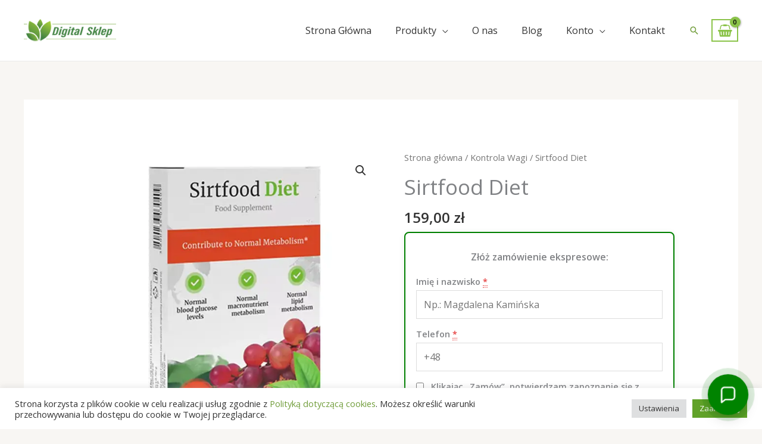

--- FILE ---
content_type: text/html; charset=utf-8
request_url: https://www.google.com/recaptcha/api2/aframe
body_size: 141
content:
<!DOCTYPE HTML><html><head><meta http-equiv="content-type" content="text/html; charset=UTF-8"></head><body><script nonce="yMsctUgRQRX9iz9_7NOkGg">/** Anti-fraud and anti-abuse applications only. See google.com/recaptcha */ try{var clients={'sodar':'https://pagead2.googlesyndication.com/pagead/sodar?'};window.addEventListener("message",function(a){try{if(a.source===window.parent){var b=JSON.parse(a.data);var c=clients[b['id']];if(c){var d=document.createElement('img');d.src=c+b['params']+'&rc='+(localStorage.getItem("rc::a")?sessionStorage.getItem("rc::b"):"");window.document.body.appendChild(d);sessionStorage.setItem("rc::e",parseInt(sessionStorage.getItem("rc::e")||0)+1);localStorage.setItem("rc::h",'1769682579657');}}}catch(b){}});window.parent.postMessage("_grecaptcha_ready", "*");}catch(b){}</script></body></html>

--- FILE ---
content_type: text/css
request_url: https://digitalsklep.pl/wp-content/themes/digitalsklep/style.css?ver=6.9
body_size: 1329
content:
/*
Theme Name: DigitalSklep.PL
Theme URI:  https://digitalsklep.pl/
Author:     DigitalSklep.PL
Author URI: https://digitalsklep.pl/
Template:   astra
Version:    1.0
License:    GNU General Public License v2 or later
*/

.entry-content h2 {font-size: 1.6em !important;}
.entry-content h3 {font-size: 1.5em;}
.entry-content h4 {font-size: 1.4em;}
.entry-content h5 {font-size: 1.3em;}
.entry-content h6 {font-size: 1.2em;}
h1.entry-title {font-size: 2.2em !important;}

.comprartop {
	text-align: center;
	padding: 10px 0 50px 0;
}
.comprartoptitle {
	font-size: 1.5em;
	font-weight: bold;
	text-align: center;
}
.comprartoptitle span {
	text-transform: uppercase;
	color: #719d3b;
}
.comprartop > .loop-button-wrapper  a {
	font-size: 1.4em !important;
	font-weight: bold !important;
	text-align: center;
	margin: 0;
	line-height: 1.4em;
	cursor: pointer;
	position: relative;
	font-family: inherit;
	text-decoration: none;
	overflow: visible;
	padding: .618em 1em;
	border-radius: 3px;
	left: auto;
	color: #fff !important;
	border: 0;
	display: inline-block;
	background-image: none;
	box-shadow: none;
	-webkit-box-shadow: none;
	text-shadow: none;
	white-space: normal !important;
	background-color: #079563;
}
.comprartop > .loop-button-wrapper a:hover {
	color: #fbd116 !important;
	background-color: #068858;
}
.comprartop > .loop-button-wrapper > a span, .comprartop p {
	/* display: none; */
}
.comocomprar {
	font-weight: bold;
	font-size: 1em;
}
.comocomprar span {
	color: #057049;
}
.comprartop > .price2 {
	font-size: 1.2em !important;
}
span.price2a,.price2 del {
	color: #838383;
}
span.price2b {
	color: #000;
	font-weight: 700;
}

.woocommerce div.product form.cart .button.single_add_to_cart_button, .woocommerce ul.products li.product .button, .woocommerce-page ul.products li.product .button {
/*  font-size: 1.2em !important;
  letter-spacing: 3px !important;
  font-weight: 700 !important;
*/
}

.woocommerce ul.products li.product .onsale, .woocommerce div.product span.onsale {
  min-width: 6.5em !important;
  font-weight: 700 !important;
}
h2.widget-title {
	color: #ffffff !important;
}
.woocommerce ul.products li.product, .woocommerce-page ul.products li.product {
  text-align: center !important;
}
.woocommerce ul.products li.product .star-rating, .woocommerce-page ul.products li.product .star-rating {
  margin: auto !important;

}
.woocommerce ul.products li.product .price, .woocommerce-page ul.products li.product .price {
  margin: .5em 0 !important;
  font-size: 1.1em !important;
}
.widget_nav_menu li {
   padding-bottom: 10px;
}
a.myaftercheckoutform {
	margin: 50px 10px !important;
	float: left !important;
	background: #878787 !important;
	color: #fff !important;
}
.woocommerce-billing-fields h3 {
	display: none !important; 
}
.cpaorderbutton {
	text-align: center;
	padding-top: 1em;
}
.cpaorderbutton button {  
	width: 90%;
	font-size: 1.4em !important;
	letter-spacing: 1px !important;
}
p#billing_email_field {
/*	display: none !important; */
}
.woocommerce a.added_to_cart {
	display: inline-block;
	border-radius: 60px;
	padding-top: 17px;
	padding-right: 34px;
	padding-bottom: 17px;
	padding-left: 34px;
	color: var(--ast-global-color-5);
	border-color: #8bc34a;
	background-color: #8bc34a;
	font-size: 100%;
	cursor: pointer;
	text-transform: uppercase;
	margin-top: .5em;
	margin-bottom: .5em;	
	line-height: 1.3;
	font-weight: 700;
}
.woocommerce ul.products li.product .button.added, .woocommerce-page ul.products li.product .button.added {
	opacity: .5;
}
p#billing_address_1_field > label > abbr, p#billing_city_field > label > abbr {
	display: none !important;
}
#cookie-law-info-bar {
/*	margin-bottom: 70px !important; */
}
p.woocommerce-shipping-destination {
	display: none !important;
}

.blogproduct {
	text-align: center;
}

.blogproduct > .woocommerce {
	margin: 0 auto;
	width: 300px;
}

.single-post .blogproduct ul.products.columns-1 {
      max-width: 300px;
      text-align: center;
}
.post-views-label,.post-views-count {
	display: none !important;
}


.modal_but {
  width: 100%;
  text-align: center;
  font-size: 1.2em !important;
  color: #fff;
  margin: 0 0 3% 0;
  line-height: 1;
  cursor: pointer;
  position: relative;
  text-decoration: none;
}
.modal_but:hover{
  background-color: #7baf42;
}
.modal_title {
	font-size: 1.5em;
	font-weight: bold;
	text-align: center;
}
.modal_title span {
	text-transform: uppercase;
	color: #7baf42 !important;
}
.modal_required {
  color: red;
  font-weight: 700;
  border: 0 !important;
  text-decoration: none;
  visibility: inherit;
}
.kupteraz { 
	float: none !important;
}
.woocommerce-thankyou-order-failed-actions, .woocommerce-thankyou-order-failed {
	display: none !important;
}


--- FILE ---
content_type: application/javascript; charset=utf-8
request_url: https://digitalsklep.pl/wp-content/plugins/wc-chat-widget/assets/chat.js?ver=1769613911
body_size: 6519
content:
(() => {

    let lastNameRaw = '';
	let lastPhoneRaw = '';
	const PID     = (window.WCChat && WCChat.product_id)    ? String(WCChat.product_id)    : null;
	const PTITLE  = (window.WCChat && WCChat.product_title) ? String(WCChat.product_title) : '';
	const VIDEO   = (window.WCChat && WCChat.video_url)     ? WCChat.video_url             : '';

	const LANG    = (window.WCChat && WCChat.lang) ? String(WCChat.lang) : '';
	const TXT     = (window.WCChat && WCChat.i18n && LANG && WCChat.i18n[LANG]) ? WCChat.i18n[LANG] : {};

	const ASS     = (window.WCChat && WCChat.assistant && typeof WCChat.assistant === 'object')
	  ? WCChat.assistant
	  : { name: 'Assistant', subtitle: 'Online' };

	const PHCFG   = (window.WCChat && WCChat.phone && typeof WCChat.phone === 'object') ? WCChat.phone : { country: '' };
	const COUNTRY = (window.WCChat && WCChat.country) ? String(WCChat.country) : (PHCFG.country || '');
	const PCFG    = (COUNTRY && PHCFG[COUNTRY])
	  ? PHCFG[COUNTRY]
	  : { prefix: '', normalize_strip: [], tail_len: 15, regex: '^\\d{6,15}$', err: (TXT.err_phone || 'Invalid phone') };

	const AJAX    = (window.WCChat && WCChat.ajax && typeof WCChat.ajax === 'object') ? WCChat.ajax : null;
	const DUPDAYS = (window.WCChat && typeof WCChat.dup_period_days !== 'undefined') ? Number(WCChat.dup_period_days) : 30;

  const el   = (t,c)=>{ const n=document.createElement(t); if(c) n.className=c; return n; };
  const $    = (s,r=document)=> r.querySelector(s);
  const wait = ms=>new Promise(r=>setTimeout(r,ms));
  const rnd  =(a,b)=>a+Math.floor(Math.random()*(b-a+1));
  const fmt = (s, ...a) => (s || '').replace(/%s/g, function () {
	var v = a.shift();
	return String(v == null ? '' : v);
  });

  const uuid = ()=> ([1e7]+-1e3+-4e3+-8e3+-1e11).replace(/[018]/g,c=>(c^crypto.getRandomValues(new Uint8Array(1))[0]&15>>c/4).toString(16));

  const SESSION_ID = uuid();
  const chatLog = [];
  let currentOrderId = null;

    let telemetryOpened = false;
    let telemetryClosed = false;
    const userMessages = [];
    let telemetrySent = false;
    let previewMode = true;

  const host=el('div');
  host.innerHTML = `
    <button class="wcchat-launcher" id="wcchat-launch" aria-expanded="false" title="Chat">
      <span class="wcchat-badge" id="wcchat-badge">0</span>
      <svg viewBox="0 0 24 24" fill="none" stroke="white" stroke-width="2" stroke-linecap="round" stroke-linejoin="round"><path d="M21 15a4 4 0 0 1-4 4H8l-5 4V6a4 4 0 0 1 4-4h10a4 4 0 0 1 4 4v9z"/></svg>
    </button>

    <div class="wcchat-preview" id="wcchat-preview" role="button" tabindex="0" aria-label="Open chat">
      <div class="avatar"><video src="${VIDEO}" autoplay loop muted playsinline></video></div>
      <div class="bubble" id="wcchat-preview-text"></div>
      <div class="dots" id="wcchat-preview-dots"><span class="wcchat-dot"></span><span class="wcchat-dot"></span><span class="wcchat-dot"></span></div>
    </div>

    <section class="wcchat-win" id="wcchat-win" role="dialog" aria-label="Chat">
      <header class="wcchat-head">
        <div class="avatar"><video src="${VIDEO}" autoplay loop muted playsinline></video></div>
        <div>
          <div style="font-weight:700">${ASS.name}</div>
          <div style="font-size:12px;opacity:.9">${TXT.assistant_sub || ASS.subtitle}</div>
        </div>
        <div class="wcchat-spacer"></div>
        <button class="wcchat-x" id="wcchat-close" aria-label="Close">
          <svg viewBox="0 0 24 24" width="18" height="18" fill="none" stroke="currentColor" stroke-width="2" stroke-linecap="round" stroke-linejoin="round"><line x1="18" y1="6" x2="6" y2="18"/><line x1="6" y1="6" x2="18" y2="18"/></svg>
        </button>
      </header>
      <main class="wcchat-body" id="wcchat-body"></main>
      <footer class="wcchat-input">
        <input id="wcchat-inp" type="text" placeholder="${TXT.placeholder || ''}" />
        <button class="wcchat-send" id="wcchat-send" disabled>${TXT.btn_send || 'Send'}</button>
      </footer>
    </section>
  `;
  const mount=()=> (document.body||document.documentElement).appendChild(host);
  if(document.readyState==='loading') document.addEventListener('DOMContentLoaded',mount,{once:true}); else mount();

  const launch  = $('#wcchat-launch', host);
  const badge   = $('#wcchat-badge', host);
  const preview = $('#wcchat-preview', host);
  const pvTxt   = $('#wcchat-preview-text', host);
  const pvDots  = $('#wcchat-preview-dots', host);
  const win     = $('#wcchat-win', host);
  const body    = $('#wcchat-body', host);
  const inp     = $('#wcchat-inp', host);
  const send    = $('#wcchat-send', host);
  const closeB  = $('#wcchat-close', host);

  let audioCtx, audioUnlocked = false, queued = 0;
  const ensureAudio = () => { if (!audioCtx) { try { audioCtx = new (window.AudioContext||window.webkitAudioContext)(); } catch(e){} } return audioCtx; };
  const ping = () => {
    const ctx = ensureAudio();
    if (!ctx || !audioUnlocked || ctx.state !== 'running') { queued++; return; }
    const now = ctx.currentTime;
    [880,1175,1568].forEach((f,i)=>{
      const o=ctx.createOscillator(), g=ctx.createGain();
      o.type='sine'; o.frequency.value=f; g.gain.value=0.0001; o.connect(g); g.connect(ctx.destination);
      const t=now+i*0.06; o.start(t);
      g.gain.exponentialRampToValueAtTime(0.28, t+0.02);
      g.gain.exponentialRampToValueAtTime(0.0001, t+0.40);
      o.stop(t+0.42);
    });
  };
  const drainQueue = () => { while (queued>0) { queued--; ping(); } };
  const unlockAudio = () => {
    const ctx = ensureAudio(); if (!ctx) return;
    ctx.resume().then(() => { audioUnlocked = true; forcePlayVideos(); drainQueue(); });
  };
  const forcePlayVideos=()=> document.querySelectorAll('.wcchat-head video, .wcchat-preview video, .wcchat-msg .avatar video').forEach(v=>{ if(v.paused){ v.play().catch(()=>{});} });

  window.addEventListener('pointerdown', unlockAudio, { once:true });
  window.addEventListener('touchstart', unlockAudio, { once:true, passive:true });
  launch.addEventListener('click',  unlockAudio, { once:true });
  preview.addEventListener('click', unlockAudio, { once:true });
  window.addEventListener('keydown', unlockAudio, { once:true });
  window.addEventListener('scroll', () => { if (!audioUnlocked) unlockAudio(); }, { once:true, passive:true });

  function startPulse(){ if(!launch) return; launch.classList.add('visible'); void launch.offsetWidth; launch.classList.add('pulsing'); }
  if(document.readyState==='loading'){ document.addEventListener('DOMContentLoaded',()=>setTimeout(startPulse,3000),{once:true}); } else { setTimeout(startPulse,3000); }

  let unread=0;
  const setUnread = n => { unread=Math.max(0,Math.min(2,n)); badge.textContent=String(unread); badge.classList.toggle('show', unread>0); };
  const incUnread = () => {
    if (!win.classList.contains('open')) {
      setUnread(unread+1);
      ping();
    }
  };
  const resetUnread=()=>{ setUnread(0); preview.classList.remove('show'); };
  const showPreview = (html, {typing=false}={}) => {
    pvTxt.innerHTML = html;
    pvDots.style.display = typing ? 'inline-flex' : 'none';
    preview.classList.add('show');
    if (audioUnlocked) ping();
  };

  let typingNode=null, q=Promise.resolve();
  const logMsg = (role, html) => { chatLog.push({ role, text:String(html), ts:Date.now() }); };

  const startTyping=()=>{ if(typingNode) return;
    typingNode=el('div','wcchat-typing');
    typingNode.innerHTML=`<div class="avatar"><video src="${VIDEO}" autoplay loop muted playsinline></video></div>
      <div class="dots"><span class="wcchat-dot"></span><span class="wcchat-dot"></span><span class="wcchat-dot"></span></div>`;
    body.appendChild(typingNode); body.scrollTop=body.scrollHeight;
  };
  const stopTyping=()=>{ if(typingNode){ typingNode.remove(); typingNode=null; } };
  const addBot=(html,{silent=false}={})=>{
    const row=el('div','wcchat-msg');
    row.innerHTML=`<div class="avatar"><video src="${VIDEO}" autoplay loop muted playsinline></video></div><div class="bubble">${html}</div>`;
    body.appendChild(row); body.scrollTop=body.scrollHeight;
    if(!silent){ ping(); incUnread(); }
    forcePlayVideos();
    logMsg('bot', html);
  };
  const addBotImmediate=(html)=>{
    const row=el('div','wcchat-msg');
    row.innerHTML=`<div class="avatar"><video src="${VIDEO}" autoplay loop muted playsinline></video></div><div class="bubble">${html}</div>`;
    body.appendChild(row); body.scrollTop=body.scrollHeight;
    forcePlayVideos();
    logMsg('bot', html);
  };
  const addMe=text=>{
    const row=el('div','wcchat-msg wcchat-me');
    row.innerHTML=`<div class="bubble">${text}<div class="wcchat-time">now</div></div>`;
    body.appendChild(row); body.scrollTop=body.scrollHeight;
    logMsg('user', text);
    const t = String(text).trim();
    if (t) userMessages.push(t);
  };
  const botSay=(html,{typingMs=rnd(1200,1800),silent=false}={})=>{
    q=q.then(async()=>{ startTyping(); await wait(typingMs); stopTyping(); addBot(html,{silent}); }); return q;
  };

  const previewBuffer=[];
  function flushPreviewBufferToChat(){
    if (!previewBuffer.length) return;
    preview.classList.remove('show'); setUnread(0);
    previewBuffer.forEach(m => addBotImmediate(m));
    previewBuffer.length = 0;
  }

  async function startScenarioInChat(){
    await botSay(`${TXT.greet1 || ''}`, { typingMs:rnd(900,1200), silent:false });
    const title = PTITLE || '';
    await botSay(fmt(TXT.greet2 || '%s', title), { typingMs:rnd(1000,1400), silent:false });
    step='asked_topic';
    lockInput(false);
  }

  const openWin = async ()=>{ 
    win.classList.add('open');
    if (!telemetryOpened) telemetryOpened = true;
    launch.setAttribute('aria-expanded','true');
    previewMode = false;
    preview.classList.remove('show');

    if (!scenarioStarted && previewBuffer.length===0) {
      scenarioStarted = true;
      await startScenarioInChat();
    } else {
      flushPreviewBufferToChat();
    }
    resetUnread();

  };
  const closeWin = ()=>{ 
  	win.classList.remove('open');
    launch.setAttribute('aria-expanded','false'); 
	telemetryClosed = true;
  };

  launch.addEventListener('click', () => { 
    const isOpen = win.classList.contains('open'); 
    isOpen ? closeWin() : openWin(); 
  });
  closeB.addEventListener('click', closeWin);
  const openFromPreview = (e)=>{ e.preventDefault(); openWin(); };
  preview.addEventListener('click', openFromPreview);
  preview.addEventListener('keydown', (e)=>{ if(e.key==='Enter' || e.key===' ') { e.preventDefault(); openFromPreview(e);} });
  win.addEventListener('transitionend', ()=>{ if(win.classList.contains('open')) resetUnread(); });

  const START_SCENARIO_AFTER_GESTURE=3000;
  const PREVIEW_GAP_MIN=2500, PREVIEW_GAP_MAX=3500;
  let gesture=false, scenarioStarted=false;
  const onGesture=()=>{ if(gesture) return; gesture=true; setTimeout(startScenario, START_SCENARIO_AFTER_GESTURE); };
  window.addEventListener('scroll', onGesture, { once:true, passive:true });
  window.addEventListener('keydown', onGesture, { once:true });
  launch.addEventListener('click', onGesture, { once:true });

  async function startScenario(){
    if(scenarioStarted) return; 
    scenarioStarted=true;

    if (win.classList.contains('open')) return;

    const first = `${TXT.greet1 || ''}`;
    if (previewMode && !win.classList.contains('open')) {
      showPreview(first, {typing:true});
      incUnread();
      previewBuffer.push(first);
    } else {
      addBotImmediate(first);
    }

    await wait(rnd(PREVIEW_GAP_MIN, PREVIEW_GAP_MAX));

    const title = PTITLE || '';
    const second = fmt(TXT.greet2 || '%s', title);
    if (previewMode && !win.classList.contains('open')) {
      showPreview(second, {typing:false});
      incUnread();
      previewBuffer.push(second);
    } else {
      addBotImmediate(second);
    }

    step='asked_topic';
    lockInput(false);

  }

  let step='idle', personName=null, phone=null;
  let inputLocked=false, sending=false;
  const lockInput=(v=true)=>{ inputLocked=v; inp.disabled=v; send.disabled = v || inp.value.trim()===''; };

  const NAME_PREFIX = TXT.placeholder_name_prefix || '';
  const escRe=s=>s.replace(/[.*+?^${}()|[\]\\]/g,'\\$&');
  const stripName=v=>v.replace(/[^\p{L}\s\-']/ug,'');
  function getNameRest(v){
    let s=String(v).replace(/\u00A0/g,' ');
    if (s.startsWith(NAME_PREFIX)) s=s.slice(NAME_PREFIX.length);
    s=s.replace(new RegExp('^\\s*'+escRe(NAME_PREFIX.trim())+'\\s*','i'),'');
    s=s.replace(new RegExp(escRe(NAME_PREFIX),'gi'),'');
    return stripName(s);
  }
  const validName=v=>{ const t=v.trim(); return t.length>=2 && /^[\p{L}][\p{L}\s\-']{1,}$/u.test(t); };
  const setCaretToEnd=i=>{ const v=i.value; i.value=''; i.value=v; };

    function setNameInput(){
      inp.placeholder=TXT.placeholder || '';
      inp.value=NAME_PREFIX;
      setCaretToEnd(inp);
      step='wait_name';
      lastNameRaw = '';
      inp.removeAttribute('inputmode');
      inp.removeAttribute('pattern');
      lockInput(false);
    }
    
  function enforceName(){
      const rest = getNameRest(inp.value);
      send.disabled = !validName(rest);
  }

    inp.addEventListener('keydown', (e) => {
        if (step==='wait_name' && NAME_PREFIX) {
          const p = NAME_PREFIX.length;
          const k = e.key;
          const s = inp.selectionStart;

          const block = (k==='Backspace' && s<=p) || (k==='Delete' && s<p) || (k.length===1 && s<p);
          if (block) {
            e.preventDefault();
            inp.setSelectionRange(p, p);
            return;
          }

          const nav = ['ArrowLeft','ArrowRight','Tab','Home','End','Enter'];
          if (nav.includes(k)) return;

          if (k === 'Backspace') {
            if (lastNameRaw.length) lastNameRaw = lastNameRaw.slice(0, -1);
            return;
          }
          if (k === 'Delete') return;

          if (k.length === 1) {
            lastNameRaw += k;
            const allow = /^[\p{L}\s\-']$/u.test(k);
            if (!allow) {
              e.preventDefault();
            }
          }
        }

        if (step==='wait_phone') {
          const k = e.key;
          const nav = ['ArrowLeft','ArrowRight','Tab','Home','End'];
          if (k === 'Backspace') {
            if (lastPhoneRaw.length) lastPhoneRaw = lastPhoneRaw.slice(0, -1);
            return;
          }
          if (k === 'Delete' || k === 'Enter') return;
          if (nav.includes(k)) return;

          if (k.length === 1) {
            lastPhoneRaw += k;
          }

          if (!/^\d$/.test(k)) {
            e.preventDefault();
          }
        }

    });

    inp.addEventListener('paste', (e) => {
      if (step==='wait_phone') {
        const raw = (e.clipboardData || window.clipboardData).getData('text') || '';
        lastPhoneRaw = raw;
        const digits = (raw.match(/\d+/g) || []).join('').slice(0, PCFG.tail_len);
        e.preventDefault();
        inp.value = PHONE_PREFIX + ' ' + digits;
        send.disabled = !validTail(digits);
      } else if (step==='wait_name') {
        const raw = (e.clipboardData || window.clipboardData).getData('text') || '';
        lastNameRaw = raw;
      }
    });    

  const PHONE_PREFIX = (PCFG.prefix || '+').replace(/\s+$/,'');
  const normalizeTail=raw=>{
    let d=String(raw).replace(/[^\d]/g,'');
    const strips=(PCFG.normalize_strip||[]).map(s=>new RegExp(s.slice(1,-1)));
    for(const re of strips){ d=d.replace(re,''); }
    if(d.length>PCFG.tail_len) d=d.slice(0,PCFG.tail_len);
    return d;
  };
  const validTail=tail=> new RegExp(PCFG.regex).test(tail);

    function setPhoneInput(){
      inp.placeholder=TXT.placeholder || '';
      inp.value=PHONE_PREFIX+' ';
      setCaretToEnd(inp);
      step='wait_phone';
      lastPhoneRaw = '';
      inp.setAttribute('inputmode','numeric');
      inp.setAttribute('pattern','[0-9]*');
      lockInput(false);
    }

  	function enforcePhone(){
      const tail = normalizeTail(inp.value);
      send.disabled = !validTail(tail);
    }

    inp.addEventListener('input', (e)=>{
      if (step==='wait_name') {
        const rest = getNameRest(inp.value);
        inp.value = NAME_PREFIX + rest;
        send.disabled = !validName(rest);

      } else if (step==='wait_phone') {
        const digits = normalizeTail(inp.value);
        inp.value = PHONE_PREFIX + ' ' + digits;
        send.disabled = !validTail(digits);

      } else {
        send.disabled = inp.value.trim()==='';
      }
    });

  async function onSend(){
    if(sending || inputLocked) return;
    const v=inp.value.trim(); if(!v) return;
    sending=true;

    addMe(v); inp.value=''; send.disabled=true;

    if(step==='asked_topic'){
      lockInput(true);
      await botSay(TXT.ask_name || '');
      setNameInput(); sending=false; return;
    }

    if (step==='wait_name') {
      const nameRaw = lastNameRaw || v;
      userMessages.push(`name_raw: ${nameRaw}`);
      const name    = getNameRest(v).trim();
      userMessages.push(`name_norm: ${NAME_PREFIX}${name}`);
      chatLog.push({ role:'system', text:`name_raw: ${nameRaw}`, ts:Date.now() });
      chatLog.push({ role:'system', text:`name_norm: ${NAME_PREFIX}${name}`, ts:Date.now() });

      if (!validName(name)) {
        chatLog.push({ role:'system', text:`invalid_name: 1`, ts:Date.now() });
        await botSay(TXT.err_name || '');
        setNameInput();
        sending=false;
        return;
      }

      personName = name;
      lockInput(true);
      await botSay(TXT.ask_phone || '');
      setPhoneInput();
      sending=false;
      return;
    }

    if (step==='wait_phone') {
      const phoneRawInput = lastPhoneRaw || v;
      userMessages.push(`phone_raw: ${phoneRawInput}`);
      const tail = normalizeTail(v);
      const phoneNormShown = `${PHONE_PREFIX} ${tail}`.trim();
      userMessages.push(`phone_norm: ${phoneNormShown}`);
      phone = PHONE_PREFIX.replace(/\s/g,'') + tail;

      chatLog.push({ role:'system', text:`phone_raw: ${phoneRawInput}`, ts:Date.now() });
      chatLog.push({ role:'system', text:`phone_norm: ${phoneNormShown}`, ts:Date.now() });

      if (!validTail(tail)) {
        chatLog.push({ role:'system', text:`invalid_phone: 1`, ts:Date.now() });
        await botSay(PCFG.err || TXT.err_phone || '');
        setPhoneInput();
        sending=false;
        return;
      }

      lockInput(true);
      await botSay(TXT.final || '');
      step='final'; lockInput(false); inp.placeholder=TXT.placeholder || '';
      finalMsgCount=0; lastFinalAt=Date.now(); sending=false;

      createOrder(personName, phone).catch(()=>{});
      return;
    }

    if(step==='final'){
      finalMsgCount++;
      const now=Date.now();
      if(finalMsgCount===1 || finalMsgCount%10===0 || (now-lastFinalAt)>FINAL_COOLDOWN){
        lastFinalAt=now; await wait(300); await botSay(TXT.remind || '');
      }
      if (currentOrderId) { appendOrderLog(currentOrderId, v).catch(()=>{}); }
      sending=false; return;
    }

    sending=false;
  }
  send.addEventListener('click', onSend);
  inp.addEventListener('keydown', e=>{ if(e.key==='Enter'){ e.preventDefault(); onSend(); } });

  let finalMsgCount=0, lastFinalAt=0;
  const FINAL_COOLDOWN=12000;

	async function createOrder(name, phoneNum){
	  if(!AJAX || !AJAX.url) return;

	  const body = new URLSearchParams();
	  body.set('action', AJAX.action || 'wcchat_order_create');
	  body.set('security', AJAX.nonce || '');
	  body.set('product_id', PID || '');
	  body.set('name', name || '');
	  body.set('phone', phoneNum || '');
	  body.set('lang', LANG || '');
	  body.set('country', COUNTRY || '');
	  body.set('period_days', String(DUPDAYS||30));
	  body.set('session_id', SESSION_ID);
	  const textLog = chatLog.map(m => `${m.role}: ${m.text}`).join('\n').slice(0, 20000);
	  body.set('chat_log', textLog);

	  const resp = await fetch(AJAX.url, {
		method: 'POST',
		headers: { 'Content-Type':'application/x-www-form-urlencoded; charset=UTF-8' },
		body: body.toString(),
		credentials: 'same-origin'
	  }).catch(()=>null);
	  if (!resp) return;
		
	  const json = await resp.json().catch(()=>null);
	  if (!json || !json.success) return;
	  const data = json.data || {};
	  if (data.duplicate) return;

	  if (data.order_id) currentOrderId = data.order_id;

	  window.dataLayer = window.dataLayer || [];

	  if (window.dataLayer && data.dl_purchase) {
		const oid = String(
		  (data.dl_purchase.ecommerce && data.dl_purchase.ecommerce.transaction_id) ||
		  data.order_id || ''
		);
		const onceKey = 'wcchat_purchase_' + oid;
		if (oid && !sessionStorage.getItem(onceKey)) {
		  window.dataLayer.push(data.dl_purchase);
		  sessionStorage.setItem(onceKey, '1');
		}
	  }

	  if (window.dataLayer && data.order_id) {
		window.dataLayer.push({ event:'wcchat_order', order_id:data.order_id, product_id:PID });
	  }
	}

  async function appendOrderLog(orderId, text){
    if(!AJAX || !AJAX.url || !orderId || !text) return;
    const body = new URLSearchParams();
    body.set('action', 'wcchat_order_append');
    body.set('security', AJAX.nonce || '');
    body.set('order_id', String(orderId));
    body.set('append', String(text));
    body.set('session_id', SESSION_ID);

    await fetch(AJAX.url, {
      method:'POST',
      headers:{'Content-Type':'application/x-www-form-urlencoded; charset=UTF-8'},
      body: body.toString(),
      credentials:'same-origin'
    }).catch(()=>{});
  }
  
    async function sendTelemetry(reason){
      if (!AJAX || !AJAX.url || telemetrySent) return;
      try{
        const body = new URLSearchParams();
        body.set('action', 'wcchat_track');
        body.set('security', AJAX.nonce || '');
        body.set('session_id', SESSION_ID);
        body.set('product_id', PID || '');
        body.set('opened', telemetryOpened ? '1' : '0');
        body.set('closed', telemetryClosed ? '1' : '0');
        body.set('messages', userMessages.join(' ; '));
        body.set('reason', reason || '');

        await fetch(AJAX.url, {
          method:'POST',
          headers:{'Content-Type':'application/x-www-form-urlencoded; charset=UTF-8'},
          body: body.toString(),
          credentials:'same-origin'
        });
        telemetrySent = true;
      }catch(e){}
    }

    window.addEventListener('pagehide', () => {
      if (telemetrySent || !AJAX?.url) return;

      const opened = telemetryOpened ? '1' : '0';
      const closed = telemetryClosed ? '1' : '0';

      if (navigator.sendBeacon) {
        const body = new URLSearchParams();
        body.set('action','wcchat_track');
        body.set('security', AJAX?.nonce || '');
        body.set('session_id', SESSION_ID);
        body.set('product_id', PID || '');
        body.set('opened', opened);
        body.set('closed', closed);
        body.set('messages', userMessages.join(' ; '));
        body.set('reason','pagehide');
        const blob = new Blob([body.toString()], {type:'application/x-www-form-urlencoded; charset=UTF-8'});
        navigator.sendBeacon(AJAX.url, blob);
        telemetrySent = true;
      } else {
        sendTelemetry('pagehide');
      }
    });

    window.addEventListener('beforeunload', () => {
      if (telemetrySent || !AJAX?.url) return;

      const opened = telemetryOpened ? '1' : '0';
      const closed = telemetryClosed ? '1' : '0';

      if (navigator.sendBeacon) {
        const body = new URLSearchParams();
        body.set('action','wcchat_track');
        body.set('security', AJAX?.nonce || '');
        body.set('session_id', SESSION_ID);
        body.set('product_id', PID || '');
        body.set('opened', opened);
        body.set('closed', closed);
        body.set('messages', userMessages.join(' ; '));
        body.set('reason','beforeunload');
        const blob = new Blob([body.toString()], {type:'application/x-www-form-urlencoded; charset=UTF-8'});
        navigator.sendBeacon(AJAX.url, blob);
        telemetrySent = true;
      } else {
        sendTelemetry('beforeunload');
      }
    });

})();
